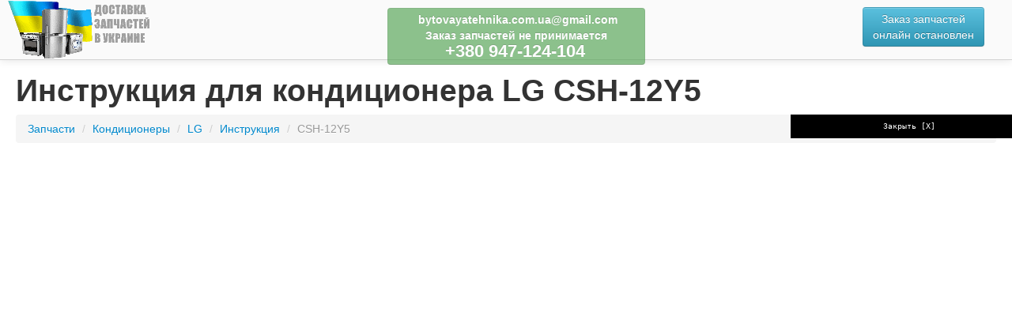

--- FILE ---
content_type: text/html; charset=UTF-8
request_url: https://www.bytovaya-tehnika.com.ua/konditsioneri/lg/instruktsiya/10020/
body_size: 7610
content:
<!DOCTYPE html>
<html lang="en">
  <head>
    <meta charset="utf-8">
    <title> инструкция для кондиционера LG CSH-12Y5 &middot; ИМ &laquo;bytovaya-tehnika&raquo;</title>
    <meta name="viewport" content="width=device-width, initial-scale=1.0">
    <meta name="description" content="Купить инструкцию для кондиционера CSH-12Y5. Доставка в любую точку России и Украины. Заказывайте запчасти онлайн!">
    <meta name="keywords" content="">
    
    <!-- Le styles -->
    <link href="/bootstrap/css/bootstrap.min.css" rel="stylesheet">
	<link href="/bootstrap/css/datepicker.css" rel="stylesheet">
	<link href="//netdna.bootstrapcdn.com/font-awesome/3.2.1/css/font-awesome.min.css" rel="stylesheet">
	<link href="/bootstrap/css/bootstrap-responsive.min.css" rel="stylesheet">
	<link href="/bootstrap/css/table-fixed-header.css" rel="stylesheet">
	<link href="/bootstrap/css/bootstrap-wysihtml5.css" rel="stylesheet">
	<style>
		body {color: #333; padding-top: 85px;}
		th {text-align: center !important}
		.show-grid {
			margin-bottom: 20px;
			margin-top: 10px;
		}
		 #mynav {
top: 0;
position: fixed;
left: 0;
right: 0;
margin: 0 auto;
z-index: 1030;
height:75px;
color:#fff;
background-color:#666;
text-align: center;
}

	h1:first-letter {
		text-transform: uppercase;
	}
	.span9 > .well > div:first-letter {
		text-transform: uppercase;
	}

.firstlabel label:first-child {margin-left: 10px;}
.firstlabel label {font-size: 12px; width: 70px;}
.bold {font-weight: bold}
#toTop {
	   width:50px;
        text-align:center;
        padding:5px;
        position:fixed; /* this is the magic */
        bottom:10px; /* together with this to put the div at the bottom*/
        left:14px;
        cursor:pointer;
        display:none;
		opacity: 0.5;
}
.table-line-height td {line-height: 12px !important}
/*.table-line-height td:nth-child(13) {width: 100% !important; font-size: 11px;}*/
.control-group .btn-info {margin-bottom: 2px;}
.navbar .nav > li > a { height: 55px; line-height: 75px;}
	</style>
	
	
	<link rel="shortcut icon" href="https://www.bytovaya-tehnika.com.ua/favicon.ico" type="image/x-icon" />

<script async src="https://pagead2.googlesyndication.com/pagead/js/adsbygoogle.js"></script>
<script>
     (adsbygoogle = window.adsbygoogle || []).push({
          google_ad_client: "ca-pub-9308263728828528",
          enable_page_level_ads: true
     });
</script>

	
</head>
<body>
<div class="navbar navbar-fixed-top">
		<div class="navbar-inner" style="padding-left: 250px; background-image:  url(/logo.png); background-position: 10px center; background-repeat: no-repeat; height:75px">
                <div class="container" style="width: auto; padding: 0 20px;">
				<a class="btn btn-navbar" data-toggle="collapse" data-target=".nav-collapse">
					<span class="icon-bar"></span>
					<span class="icon-bar"></span>
					<span class="icon-bar"></span>
				</a>
				<div class="nav-collapse collapse">
                <!--
<ul class="nav">
	<li class=""><a  href="/parts/"><i class="icon-cogs"></i> Запчасти</a></li>
</ul> -->



<ul class="pull-right" style="list-style: none outside none;">
					<li style="display: none"><a href="/contacts/" data-toggle="tooltip"  data-placement="left" title="Подробнее" class="disabled" style="line-height: 50px;padding: 5px;"><span class="label label-info" style="padding: 5px;text-align: center; background: #1FA1DB">Закажи<br />
<small>запчасть с доставкой</small>
<br />по номеру:<br />
<span style="font-size: 13px">+380 947-124-104</span></span></a></li>
<li style="float: right; display: none">
<a class="btn btn-success" style="margin-top: 9px" href="#" data-target="#callback" data-toggle="modal">Заказать<br />обратный звонок</a>
</li>

<li style="float: right; margin-right: 15px;">
<a class="btn btn-info" style="margin-top: 9px" href="#" data-target="#parts_top_form" data-toggle="modal"> Заказ запчастей<br />онлайн остановлен</a>
</li>

<li class="btn btn-success disabled" style="position: fixed; top: 5px; font-weight: bold; left: 50%; margin-left: -150px; width: 300px;">
<span style="padding: 4px;text-align: center;" class="">
<a href="/cdn-cgi/l/email-protection" class="__cf_email__" data-cfemail="bfddc6cbd0c9dec6decbdad7d1d6d4de91dcd0d291cadeffd8d2ded6d391dcd0d2">[email&#160;protected]</a> <br />
Заказ запчастей не принимается <br />
<span style="font-size: 22px">+380 947-124-104 </span>
</span>
</li>


				  </ul>				
			</div>				  
                </div>
              </div>
</div>
<a href="/" style="display: block; height: 75px; top: 0px; left: 0px; position: fixed; width: 270px; z-index: 1050;" title="Интернет-магазин запчастей bytovaya-tehnika"></a>
<div class="container-fluid">
<style type="text/css">
	.breadcrumb > li:first-letter {
		text-transform: uppercase;
	}
    .control-group {
    margin-bottom: 5px !important;
}
</style>

	<h1> инструкция для кондиционера LG CSH-12Y5</h1>

	<ul class="breadcrumb">
	    <li><a href="/">Запчасти</a> <span class="divider">/</span></li>
	    <li><a href="/konditsioneri/">кондиционеры</a> <span class="divider">/</span></li>
	    <li><a href="/konditsioneri/lg/">LG</a> <span class="divider">/</span></li>
	    <li><a href="/konditsioneri/lg/instruktsiya">инструкция</a> <span class="divider">/</span></li>
	    <li class="active">CSH-12Y5</li>
		</ul>

	

    

    <div class="row-fluid">

<center>
<script data-cfasync="false" src="/cdn-cgi/scripts/5c5dd728/cloudflare-static/email-decode.min.js"></script><script async src="https://pagead2.googlesyndication.com/pagead/js/adsbygoogle.js"></script>
<!-- bytovaya-tehnika-top-links -->
<ins class="adsbygoogle"
     style="display:block"
     data-ad-client="ca-pub-9308263728828528"
     data-ad-slot="9001107729"
     data-ad-format="link"
     data-full-width-responsive="true"></ins>
<script>
     (adsbygoogle = window.adsbygoogle || []).push({});
</script>


<script async src="https://pagead2.googlesyndication.com/pagead/js/adsbygoogle.js"></script>
<!-- bytovaya-tehnika-top-media -->
<ins class="adsbygoogle"
     style="display:block"
     data-ad-client="ca-pub-9308263728828528"
     data-ad-slot="6653968376"
     data-ad-format="auto"
     data-full-width-responsive="true"></ins>
<script>
     (adsbygoogle = window.adsbygoogle || []).push({});
</script>

</center>
</div><hr>




    <div class="row-fluid">

<center>
</div><hr>


    <div class="row-fluid">


    <div class="span3">
	

    <div style="text-align: center; margin-bottom: 10px;">

</div>  

<hr />

        <div class="well">

    		
		<div style="display: inline-block;"><i class="icon-double-angle-right"></i> <a href="/konditsioneri/lg/kompressor">компрессор для кондиционеров LG</a></div>

			
		<div style="display: inline-block;"><i class="icon-double-angle-right"></i> <a href="/konditsioneri/lg/radiator">радиатор для кондиционеров LG</a></div>

			
		<div style="display: inline-block;"><i class="icon-double-angle-right"></i> <a href="/konditsioneri/lg/podshipnik">подшипник для кондиционеров LG</a></div>

			
		<div style="display: inline-block;"><i class="icon-double-angle-right"></i> <a href="/konditsioneri/lg/ventilyator">вентилятор для кондиционеров LG</a></div>

			
		<div style="display: inline-block;"><i class="icon-double-angle-right"></i> <a href="/konditsioneri/lg/mufta">муфта для кондиционеров LG</a></div>

			
		<div style="display: inline-block;"><i class="icon-double-angle-right"></i> <a href="/konditsioneri/lg/pult">пульт для кондиционеров LG</a></div>

			
		<div style="display: inline-block;"><i class="icon-double-angle-right"></i> <a href="/konditsioneri/lg/nasos">насос для кондиционеров LG</a></div>

			
		<div style="display: inline-block;"><i class="icon-double-angle-right"></i> <a href="/konditsioneri/lg/kronshtein">кронштейн для кондиционеров LG</a></div>

			
		<div style="display: inline-block;"><i class="icon-double-angle-right"></i> <a href="/konditsioneri/lg/datchik">датчик для кондиционеров LG</a></div>

			
		<div style="display: inline-block;"><i class="icon-double-angle-right"></i> <a href="/konditsioneri/lg/invertor">инвертор для кондиционеров LG</a></div>

			
		<div style="display: inline-block;"><i class="icon-double-angle-right"></i> <a href="/konditsioneri/lg/rolik">ролик для кондиционеров LG</a></div>

			
		<div style="display: inline-block;"><i class="icon-double-angle-right"></i> <a href="/konditsioneri/lg/shkiv">шкив для кондиционеров LG</a></div>

			
		<div style="display: inline-block;"><i class="icon-double-angle-right"></i> <a href="/konditsioneri/lg/trubki">трубки для кондиционеров LG</a></div>

			
		<div style="display: inline-block;"><i class="icon-double-angle-right"></i> <a href="/konditsioneri/lg/remen">ремень для кондиционеров LG</a></div>

			
		<div style="display: inline-block;"><i class="icon-double-angle-right"></i> <a href="/konditsioneri/lg/vakuumniy-nasos">вакуумный насос для кондиционеров LG</a></div>

			
		<div style="display: inline-block;"><i class="icon-double-angle-right"></i> <a href="/konditsioneri/lg/blok-upravleniya">блок управления для кондиционеров LG</a></div>

			
		<div style="display: inline-block;"><i class="icon-double-angle-right"></i> <a href="/konditsioneri/lg/datchik-davleniya">датчик давления для кондиционеров LG</a></div>

			
		<div style="display: inline-block;"><i class="icon-double-angle-right"></i> <a href="/konditsioneri/lg/filter">фильтр для кондиционеров LG</a></div>

			
		<div style="display: inline-block;"><i class="icon-double-angle-right"></i> <a href="/konditsioneri/lg/pompa">помпа для кондиционеров LG</a></div>

			
		<div style="display: inline-block;"><i class="icon-double-angle-right"></i> <a href="/konditsioneri/lg/kondensator">конденсатор для кондиционеров LG</a></div>

			
		<div style="display: inline-block;"><i class="icon-double-angle-right"></i> <a href="/konditsioneri/lg/lampochka">лампочка для кондиционеров LG</a></div>

			
		<div style="display: inline-block;"><i class="icon-double-angle-right"></i> <a href="/konditsioneri/lg/pompa-drenazhnaya">помпа дренажная для кондиционеров LG</a></div>

			
		<div style="display: inline-block;"><i class="icon-double-angle-right"></i> <a href="/konditsioneri/lg/predohranitel">предохранитель для кондиционеров LG</a></div>

			
		<div style="display: inline-block;"><i class="icon-double-angle-right"></i> <a href="/konditsioneri/lg/generator">генератор для кондиционеров LG</a></div>

			
		<div style="display: inline-block;"><i class="icon-double-angle-right"></i> <a href="/konditsioneri/lg/osushitel">осушитель для кондиционеров LG</a></div>

			
		<div style="display: inline-block;"><i class="icon-double-angle-right"></i> <a href="/konditsioneri/lg/rolik-natyazhitelya">ролик натяжителя для кондиционеров LG</a></div>

			
		<div style="display: inline-block;"><i class="icon-double-angle-right"></i> <a href="/konditsioneri/lg/elektromagnitnaya-mufta">электромагнитная муфта для кондиционеров LG</a></div>

			
		<div style="display: inline-block;"><i class="icon-double-angle-right"></i> <a href="/konditsioneri/lg/ekran">экран для кондиционеров LG</a></div>

			
		<div style="display: inline-block;"><i class="icon-double-angle-right"></i> <a href="/konditsioneri/lg/prokladka">прокладка для кондиционеров LG</a></div>

			
		<div style="display: inline-block;"><i class="icon-double-angle-right"></i> <a href="/konditsioneri/lg/vozdushniy-filter">воздушный фильтр для кондиционеров LG</a></div>

			
		<div style="display: inline-block;"><i class="icon-double-angle-right"></i> <a href="/konditsioneri/lg/rolik-natyazhnoi-remnya">ролик натяжной ремня для кондиционеров LG</a></div>

			
		<div style="display: inline-block;"><i class="icon-double-angle-right"></i> <a href="/konditsioneri/lg/privod-kompressora">привод компрессора для кондиционеров LG</a></div>

			
		<div style="display: inline-block;"><i class="icon-double-angle-right"></i> <a href="/konditsioneri/lg/remen-generatora">ремень генератора для кондиционеров LG</a></div>

			
		<div style="display: inline-block;"><i class="icon-double-angle-right"></i> <a href="/konditsioneri/lg/salnik">сальник для кондиционеров LG</a></div>

			
		<div style="display: inline-block;"><i class="icon-double-angle-right"></i> <a href="/konditsioneri/lg/mufta-kompressora">муфта компрессора для кондиционеров LG</a></div>

			
		<div style="display: inline-block;"><i class="icon-double-angle-right"></i> <a href="/konditsioneri/lg/elektromufta">электромуфта для кондиционеров LG</a></div>

			
		<div style="display: inline-block;"><i class="icon-double-angle-right"></i> <a href="/konditsioneri/lg/vakuumator">вакууматор для кондиционеров LG</a></div>

			
		<div style="display: inline-block;"><i class="icon-double-angle-right"></i> <a href="/konditsioneri/lg/drenazhniy-nasos">дренажный насос для кондиционеров LG</a></div>

			
		<div style="display: inline-block;"><i class="icon-double-angle-right"></i> <a href="/konditsioneri/lg/pult-du">пульт ду для кондиционеров LG</a></div>

			
		<div style="display: inline-block;"><i class="icon-double-angle-right"></i> <a href="/konditsioneri/lg/instruktsiya">инструкция для кондиционеров LG</a></div>

		
        </div>




    </div>
    <div class="span9">
	   
		
		<h3>Купить инструкцию для кондиционера LG CSH-12Y5</h3>
<div style="text-align: center; margin-bottom: 10px;">




</div> 
        <div class="row-fluid">
		
		<div class="span3">
		
		<p class="text-center">
			<img src="https://www.bytovaya-tehnika.com.ua/i/no-image-big.jpg" class="img-polaroid" width="150" />
		</p>
		<p class="text-center">
			Наличие: <b>под заказ</b>
		</p>
			<span class="btn disabled btn-block">
				<span style="color: #000; font-weight: bold;">Цена:</span><br />
				<span style="color: #379C22; cursor: pointer; font-weight: bold; font-size: 1.3em">уточняйте</span>
			</span>
		</div>

		<div class="span7">
		<p>Ищете инструкцию для кондиционера LG CSH-12Y5? Интернет-магазин &laquo;bytovaya-tehnika&raquo с радостью поможет Вам в этом. Большой выбор инструкций к кондиционерам LG, по лучшим ценам с доставкой в любую точку России и Украины.<br /><br />
Купите инструкцию для CSH-12Y5 прямо сейчас.
Звоните по телефону <b>+380 947-124-104	</b> и получите подробную информацию о цене инструкции, характеристиках и сроках доставки.<br /><br />
К Вашим услугам доставка запчастей любым удобным способом, не только в такие крупные города как Москва, Санкт-Петербург, Новосибирск, Екатеринбург, Нижний Новгород, Казань, Самара, Киев, Харьков, Днепропетровск, Одесса, Донецк, Запорожье и Львов, а и в любой уголок России и Украины.</p>		<br />
		<a href="#zakaz" id="zakaz" class="btn btn-block btn-large btn-info">Заказать инструкцию для кондиционера LG CSH-12Y5</a>
<br />
		<a href="/konditsioneri/lg/instruktsiya/" class="btn btn-info btn-link pull-left" style="text-shadow: none; ">
			<span style="text-transform: capitalize; ">инструкции</span> на другие кондиционеры LG		</a>

		<a href="https://www.bytovaya-tehnika.com.ua/contacts/" class="btn btn-success btn-link pull-right" style="text-shadow: none">Заказать обратный звонок</a>

		
    
			</div>
		

		<div class="span2">
		<img src="https://www.bytovaya-tehnika.com.ua/t/7284062_1.jpg" class="img-polaroid pull-right" width="150" />
		</div>

		</div>
        
        <hr />

            <div style="text-align: center; margin-bottom: 10px;">
            
<script data-ad-client="ca-pub-9308263728828528" async src="https://pagead2.googlesyndication.com/pagead/js/adsbygoogle.js"></script>

            </div>  

       
        <div class="row-fluid">
        
        
        <div class="well span12">
        
        <p class="text-left"><span class="badge badge-warning"><i class="icon-warning-sign"></i></span> <b>Не тратьте время на поиск нужной запчасти, оформите заявку на заказ товара и наш менеджер свяжется с вами и согласует заказ.<br /></b></p>
        
        <div id="zapchast_thanks" class="row-fluid" style="display: none;">
        <div class="span4 text-center"><i class="icon-shopping-cart icon-4x"></i></div> 
        <div class="span8 text-left"><h4>Спасибо за Ваш Заказ! В ближайшее время менеджер по запчастям свяжется с Вами!</h4></div>        
        </div>        
        
            <form id="zapchast" action="https://www.dp.bytovaya-tehnika.com.ua/form-zapchasti" method="post" accept-charset="utf-8" class="form-horizontal">
            
            <div class="step1">
            
            <div class="control-group">
            <label class="control-label" for="type">Тип техники</label>
            <div class="controls">
            <input type="text" id="type" class="span" name="type" value="кондиционер" placeholder="примеры: холодильник, пылесос">
            </div>
            </div>
        
            <div class="control-group">
            <label class="control-label" for="brand">Производитель</label>
            <div class="controls">
            <input type="text" id="brand" name="brand" class="span" value="LG" placeholder="примеры: LG, Philips" />
            </div>
            </div>
        
            <div class="control-group">
            <label class="control-label" for="model">Модель</label>
            <div class="controls">
            <input type="text" id="model" name="model" class="span" value="CSH-12Y5" placeholder="примеры: GX 5270, A330" />
            <div class="label label-warning" style="white-space: normal">Просьба указывать серийный номер техники, для ускорения<br>обработки заказа.</div>
            </div>
            </div>
            
            <div class="control-group">
            <label class="control-label" for="item">Запчасть</label>
            <div class="controls">
            <textarea id="item" rows="2" class="span" name="item" value="инструкция" placeholder="примеры: нижняя полка (прозрачная 330х260), насадка для чистки коврового покрытия, тарелка"></textarea>
            <div class="label label-warning" style="white-space: normal">Если у вас есть Артикул (P/N) необходимой запчасти - укажите её.</div>
            </div>
            </div>
            
            </div>
            
            <div class="step2">
        
            <div class="control-group">
            <label class="control-label" for="fio">Ф.И.О.</label>
            <div class="controls">
            <input type="text" id="fio" name="fio" class="span" value="" placeholder="Введите вашу Фамилию, Имя и Отчество">
            </div>
            </div>
        
            <div class="control-group">
            <label class="control-label" for="phone">Телефон</label>
            <div class="controls">
            <input type="text" id="phone" name="phone" class="span" value="" placeholder="Укажите телефон заказчика" />
            </div>
            </div>
            
            <div class="control-group">
            <label class="control-label" for="gorod">Город</label>
            <div class="controls">
            <input type="text" id="gorod" name="gorod" class="span" value="" placeholder="Укажите город доставки" />
            </div>
            </div>
        
            <div class="control-group">
            <label class="control-label" for="dopinfo">Email</label>
            <div class="controls">
            <input type="text" id="email" name="email" class="span" value="" placeholder="Укажите вашу электронную почту" />
            <div class="label label-warning" style="white-space: normal">Email используется для отправки уведомлений о ценах и наличии</div>
            </div>
            </div>
        
            <div class="control-group">
            <label class="control-label" for="dopinfo">Дополнительно</label>
            <div class="controls">
            <input type="text" id="dopinfo" name="dopinfo" class="span" placeholder="Укажите дополнительную полезную информацию о заказе" />
            </div>
            </div>
            
            </div>
        
            <div class="control-group">
            <div class="">
            
            <div class="step1">
                <span class="btn pull-right" id="go_step2">Подать запрос</span>
            </div>
            
            <div class="step2">
                <button type="submit" class="btn pull-right" onclick="yaCounter1234567890.reachGoal('ORDER'); return true;">Отправить</button>
            </div>
            
            <div class="step2">
            <a href="/privacy/" target="_blank" class="btn btn-link pull-left">Политика конфиденциальности</a>
            </div>
            
            <div class="step1">
            <a href="/contacts/" target="_blank" class="btn btn-link pull-right" style="font-weight: bold; text-align: right;">или свяжитесь по телефону: <span style="">+380 947-124-104	</span> </a>
            </div>
            
            
            </div>
            </div>
            
            </form>
        
        </div>

        
        </div>
        
        

    </div>
    </div>
    </div>


<hr>


</div>
<script data-ad-client="ca-pub-9308263728828528" async src="https://pagead2.googlesyndication.com/pagead/js/adsbygoogle.js"></script>

﻿<style type="text/css">
.nav-stacked > .nav-header {
  color:#fff !important;
  text-transform: none;
  text-align: center;
  text-shadow: 0 -1px 0 rgba(0, 0, 0, 0.25);
  padding: 3px;
}
.nav-pills > li > a {
  padding-bottom: 4px;
  padding-top: 4px;
}
.nav-stacked > li {
    font-size: 11.844px;
    line-height: 14px;
}
</style>
<footer class="footer">
      <div class="" style="margin: 0 1em;">
      	
      	<div class="row-fluid">
          <div class="span1"></div>
          <div class="span10">
            <div class="row-fluid">
              <div class="span3">
                  <ul class="nav nav-pills nav-stacked">
                    <li class="nav-header label label-warning">О компании</li>
                    <li><a href="/about/">bytovaya-tehnika</a></li>
                    <li><a href="/vacancies/">Вакансии</a></li>
                    <li><a href="/contacts/">Контакты</a></li>
                    
                  </ul>
              </div>
              <div class="span3">
                  <ul class="nav nav-pills nav-stacked">
                    <li class="nav-header label-success label">Доставка и оплата</li>
                    <li><a href="/pay/">Способы оплаты</a></li>
                    <li><a href="/delivery/">Способы доставки</a></li>
                    <li><a href="/warranty/">Гарантия</a></li>
                  </ul>
              </div>
              <div class="span3">
                  <ul class="nav nav-pills nav-stacked">
                    <li class="nav-header label label-info">Разное</li>
                    <li><a href="/news/">Новости</a></li>
                  </ul>
              </div>
              <div class="span3">
                  <ul class="nav nav-pills nav-stacked">
                    <li class="nav-header label label-info">Полезное</li>
                    <li><a href="/privacy/">Политика конфиденциальности</a></li>
                    <li><a href="/help/">Частые вопросы</a></li>
                    <li><a href="/rules/">Правила</a></li>
                    <li><a href="/sitemap/">Карта сайта</a></li>
                  </ul>
              </div>
            </div>
          </div>
          <div class="span1"></div>
      	</div>
      	
      	<script>function popclose() { document.getElementById('popwindow').style.display='none'; }</script>
<style>
#popwindow
{width: 270px; position: fixed; bottom: -25px; right: 10px; z-index: 1000000;}

.b1
{width: 290px; padding: 5px; font-family: monospace; font-size: 10px; background-color: #000000; color: #FFFFFF; text-align: center; cursor: pointer; float: left;}

.b2
{width: 300px; float' left;}

@media screen and (max-width: 450px) {
.b1
{width: 100%;}

.b2
{width: 100%;}
}

</style>
<div id=popwindow>
<div class='b1' onClick='javascript:popclose(); return false;'>Закрыть [X]</div>
<div class='b2'>


<script async src="https://pagead2.googlesyndication.com/pagead/js/adsbygoogle.js"></script>
<!-- bytovaya-himiya-vertikalniy-sleva-vylezayka -->
<ins class="adsbygoogle"
     style="display:block"
     data-ad-client="ca-pub-9308263728828528"
     data-ad-slot="3759193798"
     data-ad-format="auto"
     data-full-width-responsive="true"></ins>
<script>
     (adsbygoogle = window.adsbygoogle || []).push({});
</script>

</div>
</div>
      	
      	
<div style="visibility:hidden"><!--LiveInternet counter--><script type="text/javascript">
document.write("<a href='//www.liveinternet.ru/click' "+
"target=_blank><img src='//counter.yadro.ru/hit?t43.11;r"+
escape(document.referrer)+((typeof(screen)=="undefined")?"":
";s"+screen.width+"*"+screen.height+"*"+(screen.colorDepth?
screen.colorDepth:screen.pixelDepth))+";u"+escape(document.URL)+
";h"+escape(document.title.substring(0,150))+";"+Math.random()+
"' alt='' title='LiveInternet' "+
"border='0' width='31' height='31'><\/a>")
</script><!--/LiveInternet-->
</div>
      </div>
    </footer>
<div id="toTop" class="btn btn-primary btn-large"><i class="icon-double-angle-up"></i></div>
    <div class="modal hide fade" id="callback">
    <div class="modal-header">
    <button type="button" class="close" data-dismiss="modal" aria-hidden="true">&times;</button>
    <h3>Заказ обратного звонка</h3>
    </div>
    <div class="modal-body">
    <p>
      <img src="https://www.bytovaya-tehnika.com.ua/i/no-image-big.jpg" class="pull-right" style="width: 125px" />
      Введите Ваш номер телефона, и мы сразу же перезвоним Вам!<br />
      <input type="text" id="call_number" name="call_number" placeholder=""><br />
      примеры: 0630647115
    </p>
    </div>
    <div class="modal-footer">
    <a href="#" class="btn btn-primary pull-left" id="go_to_call">Перезвоните мне</a>
    <a href="#" class="btn pull-left" data-dismiss="modal" aria-hidden="true">Отменить звонок</a>
    </div>
    </div>
    <div class="modal hide fade" id="parts_top_form">
    <div class="modal-header">
    <button type="button" class="close" data-dismiss="modal" aria-hidden="true">&times;</button>
    <h3>Заказ запчасти</h3>
    </div>
    <div class="modal-body">
    <p>
        <div id="zapchast_thanks_modal" class="row-fluid" style="display: none;">
        <div class="span4 text-center"><i class="icon-shopping-cart icon-4x"></i></div> 
        <div class="span8 text-left"><h4>Спасибо за Ваш Заказ! В ближайшее время менеджер по запчастям свяжется с Вами!</h4></div>        
        </div>        
            <form id="zapchast" action="https://www.dp.bytovaya-tehnika.com.ua/form-zapchasti" method="post" accept-charset="utf-8" class="form-horizontal">
            <div class="step1">
            <div class="control-group">
            <label class="control-label" for="type">Тип техники</label>
            <div class="controls">
            <input type="text" id="type" class="span" name="type" value="кондиционер" placeholder="примеры: холодильник, пылесос">
            </div>
            </div>
            <div class="control-group">
            <label class="control-label" for="brand">Производитель</label>
            <div class="controls">
            <input type="text" id="brand" name="brand" class="span" value="LG" placeholder="примеры: LG, Philips" />
            </div>
            </div>
            <div class="control-group">
            <label class="control-label" for="model">Модель</label>
            <div class="controls">
            <input type="text" id="model" name="model" class="span" value="CSH-12Y5" placeholder="примеры: GX 5270, A330" />
            <div class="label label-warning" style="white-space: normal">Просьба указывать серийный номер техники, для ускорения<br>обработки заказа.</div>
            </div>
            </div>
            <div class="control-group">
            <label class="control-label" for="item">Запчасть</label>
            <div class="controls">
            <textarea id="item" rows="2" class="span" name="item" value="инструкция" placeholder="примеры: нижняя полка (прозрачная 330х260), насадка для чистки коврового покрытия, тарелка"></textarea>
            <div class="label label-warning" style="white-space: normal">Если у вас есть Артикул (P/N) необходимой запчасти - укажите её.</div>
            </div>
            </div>
            </div>
            <div class="step2">
            <div class="control-group">
            <label class="control-label" for="fio">Ф.И.О.</label>
            <div class="controls">
            <input type="text" id="fio" name="fio" class="span" value="" placeholder="Введите вашу Фамилию, Имя и Отчество">
            </div>
            </div>
            <div class="control-group">
            <label class="control-label" for="phone">Телефон</label>
            <div class="controls">
            <input type="text" id="phone" name="phone" class="span" value="" placeholder="Укажите телефон заказчика" />
            </div>
            </div>
            <div class="control-group">
            <label for="email" class="control-label">Email</label>
            <div class="controls">
            <input type="text" placeholder="Укажите вашу электронную почту" value="" class="span" name="email" id="email">
            <div class="label label-warning" style="white-space: normal">Email используется для отправки уведомлений о ценах и наличии</div>
            </div>
            </div>
            <div class="control-group">
            <label class="control-label" for="gorod">Город</label>
            <div class="controls">
            <input type="text" id="gorod" name="gorod" class="span" value="" placeholder="Укажите город доставки" />
            </div>
            </div>
            <div class="control-group">
            <label class="control-label" for="dopinfo">Дополнительно</label>
            <div class="controls">
            <textarea id="dopinfo" name="dopinfo" rows="2" class="span" placeholder="Укажите дополнительную полезную информацию о заказе"></textarea>
            </div>
            </div>
            </div>
            <div class="control-group">
            <div class="">
            <div class="step1">
                <a href="#" class="btn pull-right" id="go_step2">Подать запрос</a>
            </div>
            <div class="step2">
                <button type="submit" class="btn pull-right">Отправить</button>
            </div>
            <div class="step2">
            <a href="/privacy/" target="_blank" class="btn btn-link pull-left">Политика конфиденциальности</a>
            </div>
            <div class="step1">
            <a href="/contacts/" target="_blank" class="btn btn-link pull-right" style="font-weight: bold; text-align: right">или свяжитесь по телефону: +380 947-124-104</a>
            </div>
            </div>
            </div>
            </form>
    </p>
    </div>
    <div class="modal-footer">
    <a href="#" class="btn pull-right" data-dismiss="modal" aria-hidden="true">Закрыть</a>
    </div>
    </div>



  
  <script src="//ajax.googleapis.com/ajax/libs/jquery/1.9.1/jquery.min.js"></script>
  <script src="/bootstrap/js/bootstrap.min.js" type="text/javascript"></script>
  <script src="/bootstrap/js/bootstrap-datepicker.min.js" type="text/javascript"></script>
  <script src="/bootstrap/js/table-fixed-header.js" type="text/javascript"></script>
  <script src="/bootstrap/js/wysihtml5-0.3.0.min.js" type="text/javascript"></script>
  <script src="/bootstrap/js/bootstrap-wysihtml5.min.js" type="text/javascript"></script>
  <script src="/assets/js/global.min.js" type="text/javascript"></script>

<center>
</center>
<hr>





<center>

</center>
<hr>





<center>

<br><br>
<p class="copyright">&copy; 2010-2026 <a href="https://www.bytovaya-tehnika.com.ua/" title="Интернет-магазин запчастей к бытовой технике, электронике.">Интернет-магазин запчастей для бытовой техники.</a></p>
</center>
	
<script defer src="https://static.cloudflareinsights.com/beacon.min.js/vcd15cbe7772f49c399c6a5babf22c1241717689176015" integrity="sha512-ZpsOmlRQV6y907TI0dKBHq9Md29nnaEIPlkf84rnaERnq6zvWvPUqr2ft8M1aS28oN72PdrCzSjY4U6VaAw1EQ==" data-cf-beacon='{"version":"2024.11.0","token":"a0a7e08bd5b64fac94a3e9dd633edf71","r":1,"server_timing":{"name":{"cfCacheStatus":true,"cfEdge":true,"cfExtPri":true,"cfL4":true,"cfOrigin":true,"cfSpeedBrain":true},"location_startswith":null}}' crossorigin="anonymous"></script>
</body>
<!--
    Time: 0.0483
    Mem: 2.55MB
-->
</html>

--- FILE ---
content_type: text/html; charset=utf-8
request_url: https://www.google.com/recaptcha/api2/aframe
body_size: 268
content:
<!DOCTYPE HTML><html><head><meta http-equiv="content-type" content="text/html; charset=UTF-8"></head><body><script nonce="b3u-uNzEK-Ol5qZPWBhdZA">/** Anti-fraud and anti-abuse applications only. See google.com/recaptcha */ try{var clients={'sodar':'https://pagead2.googlesyndication.com/pagead/sodar?'};window.addEventListener("message",function(a){try{if(a.source===window.parent){var b=JSON.parse(a.data);var c=clients[b['id']];if(c){var d=document.createElement('img');d.src=c+b['params']+'&rc='+(localStorage.getItem("rc::a")?sessionStorage.getItem("rc::b"):"");window.document.body.appendChild(d);sessionStorage.setItem("rc::e",parseInt(sessionStorage.getItem("rc::e")||0)+1);localStorage.setItem("rc::h",'1769087208552');}}}catch(b){}});window.parent.postMessage("_grecaptcha_ready", "*");}catch(b){}</script></body></html>